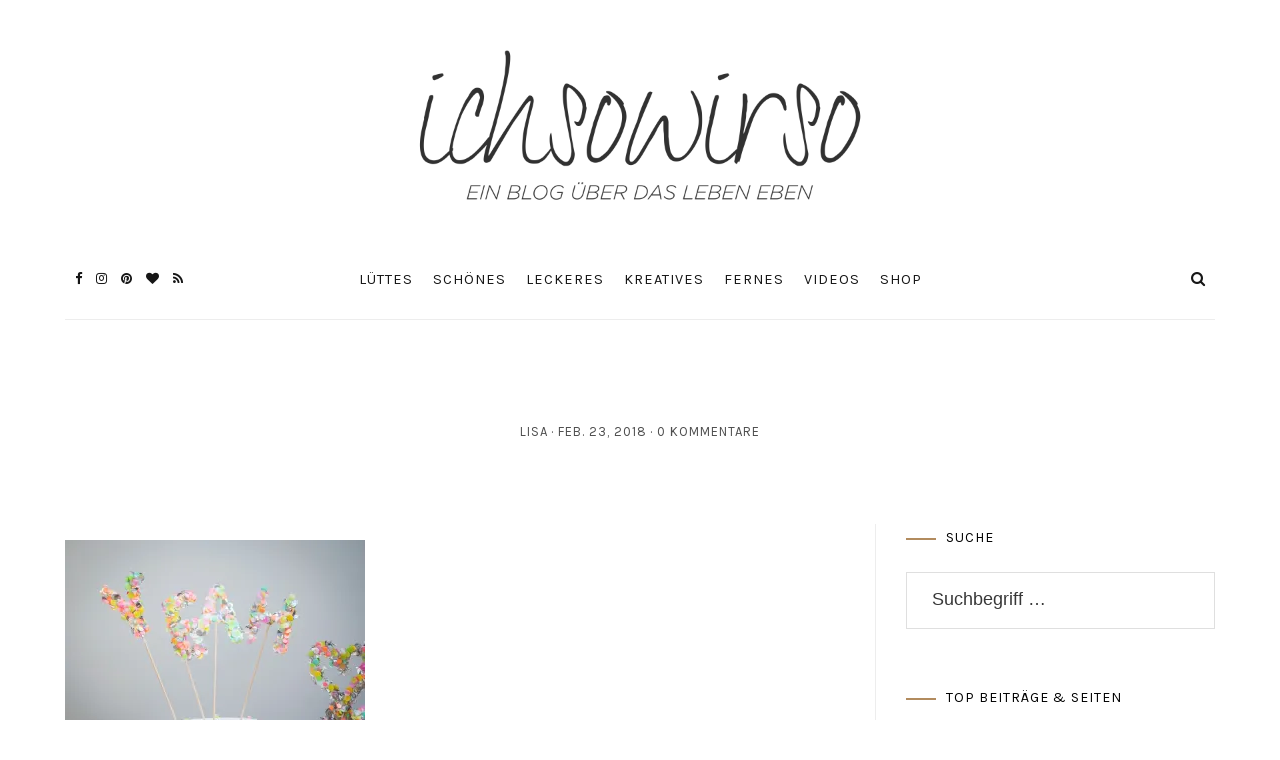

--- FILE ---
content_type: text/html; charset=utf-8
request_url: https://www.google.com/recaptcha/api2/anchor?ar=1&k=6Lc1-KMUAAAAAIBgmyIEYy5KBzZ246eOXJcw0vaB&co=aHR0cHM6Ly93d3cuaWNoc293aXJzby5kZTo0NDM.&hl=en&v=PoyoqOPhxBO7pBk68S4YbpHZ&theme=light&size=normal&anchor-ms=20000&execute-ms=30000&cb=1p5c8eklw60x
body_size: 49175
content:
<!DOCTYPE HTML><html dir="ltr" lang="en"><head><meta http-equiv="Content-Type" content="text/html; charset=UTF-8">
<meta http-equiv="X-UA-Compatible" content="IE=edge">
<title>reCAPTCHA</title>
<style type="text/css">
/* cyrillic-ext */
@font-face {
  font-family: 'Roboto';
  font-style: normal;
  font-weight: 400;
  font-stretch: 100%;
  src: url(//fonts.gstatic.com/s/roboto/v48/KFO7CnqEu92Fr1ME7kSn66aGLdTylUAMa3GUBHMdazTgWw.woff2) format('woff2');
  unicode-range: U+0460-052F, U+1C80-1C8A, U+20B4, U+2DE0-2DFF, U+A640-A69F, U+FE2E-FE2F;
}
/* cyrillic */
@font-face {
  font-family: 'Roboto';
  font-style: normal;
  font-weight: 400;
  font-stretch: 100%;
  src: url(//fonts.gstatic.com/s/roboto/v48/KFO7CnqEu92Fr1ME7kSn66aGLdTylUAMa3iUBHMdazTgWw.woff2) format('woff2');
  unicode-range: U+0301, U+0400-045F, U+0490-0491, U+04B0-04B1, U+2116;
}
/* greek-ext */
@font-face {
  font-family: 'Roboto';
  font-style: normal;
  font-weight: 400;
  font-stretch: 100%;
  src: url(//fonts.gstatic.com/s/roboto/v48/KFO7CnqEu92Fr1ME7kSn66aGLdTylUAMa3CUBHMdazTgWw.woff2) format('woff2');
  unicode-range: U+1F00-1FFF;
}
/* greek */
@font-face {
  font-family: 'Roboto';
  font-style: normal;
  font-weight: 400;
  font-stretch: 100%;
  src: url(//fonts.gstatic.com/s/roboto/v48/KFO7CnqEu92Fr1ME7kSn66aGLdTylUAMa3-UBHMdazTgWw.woff2) format('woff2');
  unicode-range: U+0370-0377, U+037A-037F, U+0384-038A, U+038C, U+038E-03A1, U+03A3-03FF;
}
/* math */
@font-face {
  font-family: 'Roboto';
  font-style: normal;
  font-weight: 400;
  font-stretch: 100%;
  src: url(//fonts.gstatic.com/s/roboto/v48/KFO7CnqEu92Fr1ME7kSn66aGLdTylUAMawCUBHMdazTgWw.woff2) format('woff2');
  unicode-range: U+0302-0303, U+0305, U+0307-0308, U+0310, U+0312, U+0315, U+031A, U+0326-0327, U+032C, U+032F-0330, U+0332-0333, U+0338, U+033A, U+0346, U+034D, U+0391-03A1, U+03A3-03A9, U+03B1-03C9, U+03D1, U+03D5-03D6, U+03F0-03F1, U+03F4-03F5, U+2016-2017, U+2034-2038, U+203C, U+2040, U+2043, U+2047, U+2050, U+2057, U+205F, U+2070-2071, U+2074-208E, U+2090-209C, U+20D0-20DC, U+20E1, U+20E5-20EF, U+2100-2112, U+2114-2115, U+2117-2121, U+2123-214F, U+2190, U+2192, U+2194-21AE, U+21B0-21E5, U+21F1-21F2, U+21F4-2211, U+2213-2214, U+2216-22FF, U+2308-230B, U+2310, U+2319, U+231C-2321, U+2336-237A, U+237C, U+2395, U+239B-23B7, U+23D0, U+23DC-23E1, U+2474-2475, U+25AF, U+25B3, U+25B7, U+25BD, U+25C1, U+25CA, U+25CC, U+25FB, U+266D-266F, U+27C0-27FF, U+2900-2AFF, U+2B0E-2B11, U+2B30-2B4C, U+2BFE, U+3030, U+FF5B, U+FF5D, U+1D400-1D7FF, U+1EE00-1EEFF;
}
/* symbols */
@font-face {
  font-family: 'Roboto';
  font-style: normal;
  font-weight: 400;
  font-stretch: 100%;
  src: url(//fonts.gstatic.com/s/roboto/v48/KFO7CnqEu92Fr1ME7kSn66aGLdTylUAMaxKUBHMdazTgWw.woff2) format('woff2');
  unicode-range: U+0001-000C, U+000E-001F, U+007F-009F, U+20DD-20E0, U+20E2-20E4, U+2150-218F, U+2190, U+2192, U+2194-2199, U+21AF, U+21E6-21F0, U+21F3, U+2218-2219, U+2299, U+22C4-22C6, U+2300-243F, U+2440-244A, U+2460-24FF, U+25A0-27BF, U+2800-28FF, U+2921-2922, U+2981, U+29BF, U+29EB, U+2B00-2BFF, U+4DC0-4DFF, U+FFF9-FFFB, U+10140-1018E, U+10190-1019C, U+101A0, U+101D0-101FD, U+102E0-102FB, U+10E60-10E7E, U+1D2C0-1D2D3, U+1D2E0-1D37F, U+1F000-1F0FF, U+1F100-1F1AD, U+1F1E6-1F1FF, U+1F30D-1F30F, U+1F315, U+1F31C, U+1F31E, U+1F320-1F32C, U+1F336, U+1F378, U+1F37D, U+1F382, U+1F393-1F39F, U+1F3A7-1F3A8, U+1F3AC-1F3AF, U+1F3C2, U+1F3C4-1F3C6, U+1F3CA-1F3CE, U+1F3D4-1F3E0, U+1F3ED, U+1F3F1-1F3F3, U+1F3F5-1F3F7, U+1F408, U+1F415, U+1F41F, U+1F426, U+1F43F, U+1F441-1F442, U+1F444, U+1F446-1F449, U+1F44C-1F44E, U+1F453, U+1F46A, U+1F47D, U+1F4A3, U+1F4B0, U+1F4B3, U+1F4B9, U+1F4BB, U+1F4BF, U+1F4C8-1F4CB, U+1F4D6, U+1F4DA, U+1F4DF, U+1F4E3-1F4E6, U+1F4EA-1F4ED, U+1F4F7, U+1F4F9-1F4FB, U+1F4FD-1F4FE, U+1F503, U+1F507-1F50B, U+1F50D, U+1F512-1F513, U+1F53E-1F54A, U+1F54F-1F5FA, U+1F610, U+1F650-1F67F, U+1F687, U+1F68D, U+1F691, U+1F694, U+1F698, U+1F6AD, U+1F6B2, U+1F6B9-1F6BA, U+1F6BC, U+1F6C6-1F6CF, U+1F6D3-1F6D7, U+1F6E0-1F6EA, U+1F6F0-1F6F3, U+1F6F7-1F6FC, U+1F700-1F7FF, U+1F800-1F80B, U+1F810-1F847, U+1F850-1F859, U+1F860-1F887, U+1F890-1F8AD, U+1F8B0-1F8BB, U+1F8C0-1F8C1, U+1F900-1F90B, U+1F93B, U+1F946, U+1F984, U+1F996, U+1F9E9, U+1FA00-1FA6F, U+1FA70-1FA7C, U+1FA80-1FA89, U+1FA8F-1FAC6, U+1FACE-1FADC, U+1FADF-1FAE9, U+1FAF0-1FAF8, U+1FB00-1FBFF;
}
/* vietnamese */
@font-face {
  font-family: 'Roboto';
  font-style: normal;
  font-weight: 400;
  font-stretch: 100%;
  src: url(//fonts.gstatic.com/s/roboto/v48/KFO7CnqEu92Fr1ME7kSn66aGLdTylUAMa3OUBHMdazTgWw.woff2) format('woff2');
  unicode-range: U+0102-0103, U+0110-0111, U+0128-0129, U+0168-0169, U+01A0-01A1, U+01AF-01B0, U+0300-0301, U+0303-0304, U+0308-0309, U+0323, U+0329, U+1EA0-1EF9, U+20AB;
}
/* latin-ext */
@font-face {
  font-family: 'Roboto';
  font-style: normal;
  font-weight: 400;
  font-stretch: 100%;
  src: url(//fonts.gstatic.com/s/roboto/v48/KFO7CnqEu92Fr1ME7kSn66aGLdTylUAMa3KUBHMdazTgWw.woff2) format('woff2');
  unicode-range: U+0100-02BA, U+02BD-02C5, U+02C7-02CC, U+02CE-02D7, U+02DD-02FF, U+0304, U+0308, U+0329, U+1D00-1DBF, U+1E00-1E9F, U+1EF2-1EFF, U+2020, U+20A0-20AB, U+20AD-20C0, U+2113, U+2C60-2C7F, U+A720-A7FF;
}
/* latin */
@font-face {
  font-family: 'Roboto';
  font-style: normal;
  font-weight: 400;
  font-stretch: 100%;
  src: url(//fonts.gstatic.com/s/roboto/v48/KFO7CnqEu92Fr1ME7kSn66aGLdTylUAMa3yUBHMdazQ.woff2) format('woff2');
  unicode-range: U+0000-00FF, U+0131, U+0152-0153, U+02BB-02BC, U+02C6, U+02DA, U+02DC, U+0304, U+0308, U+0329, U+2000-206F, U+20AC, U+2122, U+2191, U+2193, U+2212, U+2215, U+FEFF, U+FFFD;
}
/* cyrillic-ext */
@font-face {
  font-family: 'Roboto';
  font-style: normal;
  font-weight: 500;
  font-stretch: 100%;
  src: url(//fonts.gstatic.com/s/roboto/v48/KFO7CnqEu92Fr1ME7kSn66aGLdTylUAMa3GUBHMdazTgWw.woff2) format('woff2');
  unicode-range: U+0460-052F, U+1C80-1C8A, U+20B4, U+2DE0-2DFF, U+A640-A69F, U+FE2E-FE2F;
}
/* cyrillic */
@font-face {
  font-family: 'Roboto';
  font-style: normal;
  font-weight: 500;
  font-stretch: 100%;
  src: url(//fonts.gstatic.com/s/roboto/v48/KFO7CnqEu92Fr1ME7kSn66aGLdTylUAMa3iUBHMdazTgWw.woff2) format('woff2');
  unicode-range: U+0301, U+0400-045F, U+0490-0491, U+04B0-04B1, U+2116;
}
/* greek-ext */
@font-face {
  font-family: 'Roboto';
  font-style: normal;
  font-weight: 500;
  font-stretch: 100%;
  src: url(//fonts.gstatic.com/s/roboto/v48/KFO7CnqEu92Fr1ME7kSn66aGLdTylUAMa3CUBHMdazTgWw.woff2) format('woff2');
  unicode-range: U+1F00-1FFF;
}
/* greek */
@font-face {
  font-family: 'Roboto';
  font-style: normal;
  font-weight: 500;
  font-stretch: 100%;
  src: url(//fonts.gstatic.com/s/roboto/v48/KFO7CnqEu92Fr1ME7kSn66aGLdTylUAMa3-UBHMdazTgWw.woff2) format('woff2');
  unicode-range: U+0370-0377, U+037A-037F, U+0384-038A, U+038C, U+038E-03A1, U+03A3-03FF;
}
/* math */
@font-face {
  font-family: 'Roboto';
  font-style: normal;
  font-weight: 500;
  font-stretch: 100%;
  src: url(//fonts.gstatic.com/s/roboto/v48/KFO7CnqEu92Fr1ME7kSn66aGLdTylUAMawCUBHMdazTgWw.woff2) format('woff2');
  unicode-range: U+0302-0303, U+0305, U+0307-0308, U+0310, U+0312, U+0315, U+031A, U+0326-0327, U+032C, U+032F-0330, U+0332-0333, U+0338, U+033A, U+0346, U+034D, U+0391-03A1, U+03A3-03A9, U+03B1-03C9, U+03D1, U+03D5-03D6, U+03F0-03F1, U+03F4-03F5, U+2016-2017, U+2034-2038, U+203C, U+2040, U+2043, U+2047, U+2050, U+2057, U+205F, U+2070-2071, U+2074-208E, U+2090-209C, U+20D0-20DC, U+20E1, U+20E5-20EF, U+2100-2112, U+2114-2115, U+2117-2121, U+2123-214F, U+2190, U+2192, U+2194-21AE, U+21B0-21E5, U+21F1-21F2, U+21F4-2211, U+2213-2214, U+2216-22FF, U+2308-230B, U+2310, U+2319, U+231C-2321, U+2336-237A, U+237C, U+2395, U+239B-23B7, U+23D0, U+23DC-23E1, U+2474-2475, U+25AF, U+25B3, U+25B7, U+25BD, U+25C1, U+25CA, U+25CC, U+25FB, U+266D-266F, U+27C0-27FF, U+2900-2AFF, U+2B0E-2B11, U+2B30-2B4C, U+2BFE, U+3030, U+FF5B, U+FF5D, U+1D400-1D7FF, U+1EE00-1EEFF;
}
/* symbols */
@font-face {
  font-family: 'Roboto';
  font-style: normal;
  font-weight: 500;
  font-stretch: 100%;
  src: url(//fonts.gstatic.com/s/roboto/v48/KFO7CnqEu92Fr1ME7kSn66aGLdTylUAMaxKUBHMdazTgWw.woff2) format('woff2');
  unicode-range: U+0001-000C, U+000E-001F, U+007F-009F, U+20DD-20E0, U+20E2-20E4, U+2150-218F, U+2190, U+2192, U+2194-2199, U+21AF, U+21E6-21F0, U+21F3, U+2218-2219, U+2299, U+22C4-22C6, U+2300-243F, U+2440-244A, U+2460-24FF, U+25A0-27BF, U+2800-28FF, U+2921-2922, U+2981, U+29BF, U+29EB, U+2B00-2BFF, U+4DC0-4DFF, U+FFF9-FFFB, U+10140-1018E, U+10190-1019C, U+101A0, U+101D0-101FD, U+102E0-102FB, U+10E60-10E7E, U+1D2C0-1D2D3, U+1D2E0-1D37F, U+1F000-1F0FF, U+1F100-1F1AD, U+1F1E6-1F1FF, U+1F30D-1F30F, U+1F315, U+1F31C, U+1F31E, U+1F320-1F32C, U+1F336, U+1F378, U+1F37D, U+1F382, U+1F393-1F39F, U+1F3A7-1F3A8, U+1F3AC-1F3AF, U+1F3C2, U+1F3C4-1F3C6, U+1F3CA-1F3CE, U+1F3D4-1F3E0, U+1F3ED, U+1F3F1-1F3F3, U+1F3F5-1F3F7, U+1F408, U+1F415, U+1F41F, U+1F426, U+1F43F, U+1F441-1F442, U+1F444, U+1F446-1F449, U+1F44C-1F44E, U+1F453, U+1F46A, U+1F47D, U+1F4A3, U+1F4B0, U+1F4B3, U+1F4B9, U+1F4BB, U+1F4BF, U+1F4C8-1F4CB, U+1F4D6, U+1F4DA, U+1F4DF, U+1F4E3-1F4E6, U+1F4EA-1F4ED, U+1F4F7, U+1F4F9-1F4FB, U+1F4FD-1F4FE, U+1F503, U+1F507-1F50B, U+1F50D, U+1F512-1F513, U+1F53E-1F54A, U+1F54F-1F5FA, U+1F610, U+1F650-1F67F, U+1F687, U+1F68D, U+1F691, U+1F694, U+1F698, U+1F6AD, U+1F6B2, U+1F6B9-1F6BA, U+1F6BC, U+1F6C6-1F6CF, U+1F6D3-1F6D7, U+1F6E0-1F6EA, U+1F6F0-1F6F3, U+1F6F7-1F6FC, U+1F700-1F7FF, U+1F800-1F80B, U+1F810-1F847, U+1F850-1F859, U+1F860-1F887, U+1F890-1F8AD, U+1F8B0-1F8BB, U+1F8C0-1F8C1, U+1F900-1F90B, U+1F93B, U+1F946, U+1F984, U+1F996, U+1F9E9, U+1FA00-1FA6F, U+1FA70-1FA7C, U+1FA80-1FA89, U+1FA8F-1FAC6, U+1FACE-1FADC, U+1FADF-1FAE9, U+1FAF0-1FAF8, U+1FB00-1FBFF;
}
/* vietnamese */
@font-face {
  font-family: 'Roboto';
  font-style: normal;
  font-weight: 500;
  font-stretch: 100%;
  src: url(//fonts.gstatic.com/s/roboto/v48/KFO7CnqEu92Fr1ME7kSn66aGLdTylUAMa3OUBHMdazTgWw.woff2) format('woff2');
  unicode-range: U+0102-0103, U+0110-0111, U+0128-0129, U+0168-0169, U+01A0-01A1, U+01AF-01B0, U+0300-0301, U+0303-0304, U+0308-0309, U+0323, U+0329, U+1EA0-1EF9, U+20AB;
}
/* latin-ext */
@font-face {
  font-family: 'Roboto';
  font-style: normal;
  font-weight: 500;
  font-stretch: 100%;
  src: url(//fonts.gstatic.com/s/roboto/v48/KFO7CnqEu92Fr1ME7kSn66aGLdTylUAMa3KUBHMdazTgWw.woff2) format('woff2');
  unicode-range: U+0100-02BA, U+02BD-02C5, U+02C7-02CC, U+02CE-02D7, U+02DD-02FF, U+0304, U+0308, U+0329, U+1D00-1DBF, U+1E00-1E9F, U+1EF2-1EFF, U+2020, U+20A0-20AB, U+20AD-20C0, U+2113, U+2C60-2C7F, U+A720-A7FF;
}
/* latin */
@font-face {
  font-family: 'Roboto';
  font-style: normal;
  font-weight: 500;
  font-stretch: 100%;
  src: url(//fonts.gstatic.com/s/roboto/v48/KFO7CnqEu92Fr1ME7kSn66aGLdTylUAMa3yUBHMdazQ.woff2) format('woff2');
  unicode-range: U+0000-00FF, U+0131, U+0152-0153, U+02BB-02BC, U+02C6, U+02DA, U+02DC, U+0304, U+0308, U+0329, U+2000-206F, U+20AC, U+2122, U+2191, U+2193, U+2212, U+2215, U+FEFF, U+FFFD;
}
/* cyrillic-ext */
@font-face {
  font-family: 'Roboto';
  font-style: normal;
  font-weight: 900;
  font-stretch: 100%;
  src: url(//fonts.gstatic.com/s/roboto/v48/KFO7CnqEu92Fr1ME7kSn66aGLdTylUAMa3GUBHMdazTgWw.woff2) format('woff2');
  unicode-range: U+0460-052F, U+1C80-1C8A, U+20B4, U+2DE0-2DFF, U+A640-A69F, U+FE2E-FE2F;
}
/* cyrillic */
@font-face {
  font-family: 'Roboto';
  font-style: normal;
  font-weight: 900;
  font-stretch: 100%;
  src: url(//fonts.gstatic.com/s/roboto/v48/KFO7CnqEu92Fr1ME7kSn66aGLdTylUAMa3iUBHMdazTgWw.woff2) format('woff2');
  unicode-range: U+0301, U+0400-045F, U+0490-0491, U+04B0-04B1, U+2116;
}
/* greek-ext */
@font-face {
  font-family: 'Roboto';
  font-style: normal;
  font-weight: 900;
  font-stretch: 100%;
  src: url(//fonts.gstatic.com/s/roboto/v48/KFO7CnqEu92Fr1ME7kSn66aGLdTylUAMa3CUBHMdazTgWw.woff2) format('woff2');
  unicode-range: U+1F00-1FFF;
}
/* greek */
@font-face {
  font-family: 'Roboto';
  font-style: normal;
  font-weight: 900;
  font-stretch: 100%;
  src: url(//fonts.gstatic.com/s/roboto/v48/KFO7CnqEu92Fr1ME7kSn66aGLdTylUAMa3-UBHMdazTgWw.woff2) format('woff2');
  unicode-range: U+0370-0377, U+037A-037F, U+0384-038A, U+038C, U+038E-03A1, U+03A3-03FF;
}
/* math */
@font-face {
  font-family: 'Roboto';
  font-style: normal;
  font-weight: 900;
  font-stretch: 100%;
  src: url(//fonts.gstatic.com/s/roboto/v48/KFO7CnqEu92Fr1ME7kSn66aGLdTylUAMawCUBHMdazTgWw.woff2) format('woff2');
  unicode-range: U+0302-0303, U+0305, U+0307-0308, U+0310, U+0312, U+0315, U+031A, U+0326-0327, U+032C, U+032F-0330, U+0332-0333, U+0338, U+033A, U+0346, U+034D, U+0391-03A1, U+03A3-03A9, U+03B1-03C9, U+03D1, U+03D5-03D6, U+03F0-03F1, U+03F4-03F5, U+2016-2017, U+2034-2038, U+203C, U+2040, U+2043, U+2047, U+2050, U+2057, U+205F, U+2070-2071, U+2074-208E, U+2090-209C, U+20D0-20DC, U+20E1, U+20E5-20EF, U+2100-2112, U+2114-2115, U+2117-2121, U+2123-214F, U+2190, U+2192, U+2194-21AE, U+21B0-21E5, U+21F1-21F2, U+21F4-2211, U+2213-2214, U+2216-22FF, U+2308-230B, U+2310, U+2319, U+231C-2321, U+2336-237A, U+237C, U+2395, U+239B-23B7, U+23D0, U+23DC-23E1, U+2474-2475, U+25AF, U+25B3, U+25B7, U+25BD, U+25C1, U+25CA, U+25CC, U+25FB, U+266D-266F, U+27C0-27FF, U+2900-2AFF, U+2B0E-2B11, U+2B30-2B4C, U+2BFE, U+3030, U+FF5B, U+FF5D, U+1D400-1D7FF, U+1EE00-1EEFF;
}
/* symbols */
@font-face {
  font-family: 'Roboto';
  font-style: normal;
  font-weight: 900;
  font-stretch: 100%;
  src: url(//fonts.gstatic.com/s/roboto/v48/KFO7CnqEu92Fr1ME7kSn66aGLdTylUAMaxKUBHMdazTgWw.woff2) format('woff2');
  unicode-range: U+0001-000C, U+000E-001F, U+007F-009F, U+20DD-20E0, U+20E2-20E4, U+2150-218F, U+2190, U+2192, U+2194-2199, U+21AF, U+21E6-21F0, U+21F3, U+2218-2219, U+2299, U+22C4-22C6, U+2300-243F, U+2440-244A, U+2460-24FF, U+25A0-27BF, U+2800-28FF, U+2921-2922, U+2981, U+29BF, U+29EB, U+2B00-2BFF, U+4DC0-4DFF, U+FFF9-FFFB, U+10140-1018E, U+10190-1019C, U+101A0, U+101D0-101FD, U+102E0-102FB, U+10E60-10E7E, U+1D2C0-1D2D3, U+1D2E0-1D37F, U+1F000-1F0FF, U+1F100-1F1AD, U+1F1E6-1F1FF, U+1F30D-1F30F, U+1F315, U+1F31C, U+1F31E, U+1F320-1F32C, U+1F336, U+1F378, U+1F37D, U+1F382, U+1F393-1F39F, U+1F3A7-1F3A8, U+1F3AC-1F3AF, U+1F3C2, U+1F3C4-1F3C6, U+1F3CA-1F3CE, U+1F3D4-1F3E0, U+1F3ED, U+1F3F1-1F3F3, U+1F3F5-1F3F7, U+1F408, U+1F415, U+1F41F, U+1F426, U+1F43F, U+1F441-1F442, U+1F444, U+1F446-1F449, U+1F44C-1F44E, U+1F453, U+1F46A, U+1F47D, U+1F4A3, U+1F4B0, U+1F4B3, U+1F4B9, U+1F4BB, U+1F4BF, U+1F4C8-1F4CB, U+1F4D6, U+1F4DA, U+1F4DF, U+1F4E3-1F4E6, U+1F4EA-1F4ED, U+1F4F7, U+1F4F9-1F4FB, U+1F4FD-1F4FE, U+1F503, U+1F507-1F50B, U+1F50D, U+1F512-1F513, U+1F53E-1F54A, U+1F54F-1F5FA, U+1F610, U+1F650-1F67F, U+1F687, U+1F68D, U+1F691, U+1F694, U+1F698, U+1F6AD, U+1F6B2, U+1F6B9-1F6BA, U+1F6BC, U+1F6C6-1F6CF, U+1F6D3-1F6D7, U+1F6E0-1F6EA, U+1F6F0-1F6F3, U+1F6F7-1F6FC, U+1F700-1F7FF, U+1F800-1F80B, U+1F810-1F847, U+1F850-1F859, U+1F860-1F887, U+1F890-1F8AD, U+1F8B0-1F8BB, U+1F8C0-1F8C1, U+1F900-1F90B, U+1F93B, U+1F946, U+1F984, U+1F996, U+1F9E9, U+1FA00-1FA6F, U+1FA70-1FA7C, U+1FA80-1FA89, U+1FA8F-1FAC6, U+1FACE-1FADC, U+1FADF-1FAE9, U+1FAF0-1FAF8, U+1FB00-1FBFF;
}
/* vietnamese */
@font-face {
  font-family: 'Roboto';
  font-style: normal;
  font-weight: 900;
  font-stretch: 100%;
  src: url(//fonts.gstatic.com/s/roboto/v48/KFO7CnqEu92Fr1ME7kSn66aGLdTylUAMa3OUBHMdazTgWw.woff2) format('woff2');
  unicode-range: U+0102-0103, U+0110-0111, U+0128-0129, U+0168-0169, U+01A0-01A1, U+01AF-01B0, U+0300-0301, U+0303-0304, U+0308-0309, U+0323, U+0329, U+1EA0-1EF9, U+20AB;
}
/* latin-ext */
@font-face {
  font-family: 'Roboto';
  font-style: normal;
  font-weight: 900;
  font-stretch: 100%;
  src: url(//fonts.gstatic.com/s/roboto/v48/KFO7CnqEu92Fr1ME7kSn66aGLdTylUAMa3KUBHMdazTgWw.woff2) format('woff2');
  unicode-range: U+0100-02BA, U+02BD-02C5, U+02C7-02CC, U+02CE-02D7, U+02DD-02FF, U+0304, U+0308, U+0329, U+1D00-1DBF, U+1E00-1E9F, U+1EF2-1EFF, U+2020, U+20A0-20AB, U+20AD-20C0, U+2113, U+2C60-2C7F, U+A720-A7FF;
}
/* latin */
@font-face {
  font-family: 'Roboto';
  font-style: normal;
  font-weight: 900;
  font-stretch: 100%;
  src: url(//fonts.gstatic.com/s/roboto/v48/KFO7CnqEu92Fr1ME7kSn66aGLdTylUAMa3yUBHMdazQ.woff2) format('woff2');
  unicode-range: U+0000-00FF, U+0131, U+0152-0153, U+02BB-02BC, U+02C6, U+02DA, U+02DC, U+0304, U+0308, U+0329, U+2000-206F, U+20AC, U+2122, U+2191, U+2193, U+2212, U+2215, U+FEFF, U+FFFD;
}

</style>
<link rel="stylesheet" type="text/css" href="https://www.gstatic.com/recaptcha/releases/PoyoqOPhxBO7pBk68S4YbpHZ/styles__ltr.css">
<script nonce="b2R6LScCHFNiCKjEzY_M7g" type="text/javascript">window['__recaptcha_api'] = 'https://www.google.com/recaptcha/api2/';</script>
<script type="text/javascript" src="https://www.gstatic.com/recaptcha/releases/PoyoqOPhxBO7pBk68S4YbpHZ/recaptcha__en.js" nonce="b2R6LScCHFNiCKjEzY_M7g">
      
    </script></head>
<body><div id="rc-anchor-alert" class="rc-anchor-alert"></div>
<input type="hidden" id="recaptcha-token" value="[base64]">
<script type="text/javascript" nonce="b2R6LScCHFNiCKjEzY_M7g">
      recaptcha.anchor.Main.init("[\x22ainput\x22,[\x22bgdata\x22,\x22\x22,\[base64]/[base64]/[base64]/[base64]/cjw8ejpyPj4+eil9Y2F0Y2gobCl7dGhyb3cgbDt9fSxIPWZ1bmN0aW9uKHcsdCx6KXtpZih3PT0xOTR8fHc9PTIwOCl0LnZbd10/dC52W3ddLmNvbmNhdCh6KTp0LnZbd109b2Yoeix0KTtlbHNle2lmKHQuYkImJnchPTMxNylyZXR1cm47dz09NjZ8fHc9PTEyMnx8dz09NDcwfHx3PT00NHx8dz09NDE2fHx3PT0zOTd8fHc9PTQyMXx8dz09Njh8fHc9PTcwfHx3PT0xODQ/[base64]/[base64]/[base64]/bmV3IGRbVl0oSlswXSk6cD09Mj9uZXcgZFtWXShKWzBdLEpbMV0pOnA9PTM/bmV3IGRbVl0oSlswXSxKWzFdLEpbMl0pOnA9PTQ/[base64]/[base64]/[base64]/[base64]\x22,\[base64]\x22,\x22w44tw4/CmcK1wrcew5/[base64]/Ck8OrA8KFw4JRR8KJwql7esKBwqM1REfDksOCw4vCo8Odw7o+XQ1gwpnDiHMeSXLCmiM6wptQwq7DvHpLwpcwEQNgw6c0wqjDscKgw5PDoz52wp4DF8KQw7UbMsKywrDCmMKsecKsw4c/SFczw67DpsOnVzrDn8Kiw7tGw7nDklEswrFFY8KzwrLCtcKdN8KGFBLCpRVvd2rCksKrM3TDmUTDgMKewr/[base64]/wq/[base64]/CqMKsX2fDlh3DhXnCgF4dw45YYi/Cm8OkfcKdw5rCl8KBw4XCg3ExNMKmYAXDscK1w7/CuzHCiiPCssOia8OhW8Kdw7RqwqHCqB1rMmh3w4NlwoxgE3lgc2Vpw5Iaw4RSw43DlVcIG37CocK5w7tfw6YPw7zCnsKSwpfDmsKcRsOraA9Jw5BAwq81w5UWw5cnwr/[base64]/GRRZwroMwpBLw6JZw5HCp0jDrFTDpRQswpvDs2cpw7JAW2QMw5TCvAjDmsKjEy5RKWPDjm3Dr8KxPHHCscOXw6JkBjAjwrQ0e8KmLsKfwosIw4p8c8OSQ8Kvwrt5wrHCgWfCisKQwrgoH8O1w6oPblfCiFp7FcOtfcObEMKFd8KLS3jDhyrDs0/DiSfDhm/[base64]/DqMOQcMK+w6BHBQEKw747SE4fWMORCHYjw47CsShIwrcwUMKZCHA1F8O7wqbDlcOEwprCncO2VsOyw402ZcKRwozDocOHw43CgmIxfUfDpVc/w4LCtnPDhm0ywpACbcODw6DDsMKdw5LCrcOWVnTDvgZiw7/DlcOlA8OTw5srwqnDqWPDiwnDk33Cp3t9fMO5ZCfDqwBBw5rDpH4Uwo1Ow64YCm/Dn8OdJ8KbfsKhWMO7c8KhVMOwZihqIMKIfcO+b25qw47CqCbCpFPCvh/CpUDDu2NOw4UGF8O6dVUMwrTDiC5QKkrCgEgawpDDuFPCkMK7w5jCrW4dw6vCiiQtwq/CisOCwqjDqsKgHHvCvsKDEgQpwqwGwotBwp3DpUzCliHDr0JmcsKNw60nVsKmwqkofnjDiMOgIyxABsK+w7DDtQXCmQkfJmBdw7LCmsOuMMO4wpNgwqVIwrguw51aXMKJw4LDlsOTAw/DosOFwofCssOaHnbCmMKwwozCi2XDt2PDjsOdSTY0bsKvw6d+wpDDslfDl8OoHcKMejrDgFzDq8KEGMKTC2cBw4IdWMO2wrwqI8OAKwoKwoTClcOiwppTwoQrQ1jDjGsswpzDuMKTwoDDqMKjwpwABz3DqcObL38KwojDlcKXBj8mNMOGwpHCoh/DjMODemklwq3CsMKJG8O1UWzCusOew7/DssKUw4fDhVxRw5d4ehRzw4lhC1U4M3fDjsONDzvCsmfCtEnDjsOmP0nCgsO9ETbCnlTCt0BFBMOjwqPCqSrDlVclE27Cv3zCscKgw6Q8GmQjQMOvB8KlwqHCtsO1JyTCgDTDhcO1OcOywrvDvsK5I07DuX7DoQFSwoTCgcKpHMOsXxh6LEbDp8O9IsOMDsOEPn/CsMOKMcK/XGzDsQ/[base64]/ChsKMw5BACMKMX8K/dTXCmcOPwpkOwqxAwpjDmWLDicOyw4vCmVXDmsKHw5HCp8KsY8OxEk1Mw4fDngt5X8OTwrPClsKAwrfCtcK9asOyw6zDssK3VMOVwojDl8OkwqXDk2hKDRZxwpjCjxHCgScLw44YaAVzwqJYSsOFwppywpTCl8KNDcKeN0BpZHvCqcOwLhJaSMKJwrUxI8OJw7LDmnB/[base64]/DqSbCsF/[base64]/CpyDCpMKww4PDh3p9DMKBZV/[base64]/[base64]/wqRXwqzCisOTw7Ucwp7DlUwXG8Kew5cgDEY3CWQRQnszQcOiwphwXTzDi0fCnQoSGUjDnsOewp9VVlhowosLalh5aylyw790w7wPwpUKwpfCkCnDqEnCkT3CpBXDsmF+OGsddVbCuBFwMsKmwpPDp0DCvMK6VMOlF8O3w77Dh8K6LsKMw5huwq/DoArCvMKLdQcuF3sZwr83DCEpw50KwpV3AMKZPcOywqwcMm/CjxzDnXPCvsOJw6IIf0Uawq/CtsK5LMODesKOwrPCvcKKeUpXMnLCmnrCksOgecOBQcKMFUTCtsO6EMO0VcKiGsOkw6TDljrDoUcvScOCwrHCqUPDqD5PwpDDosOlw4nDqMKFNXzCs8OOwqNkw77CqcORw5bDnFLDjMK/[base64]/CvcOiHR4fD0jCgcO/KcONwrsMLcKAN1LCvMOVWMKkazjDu03DmsOywqLCgkjCrsKmFMOaw5nCvycvJRrCmwMqwpnDncKHRcO8FsKRJMKhwr3DimfCjsKGwonCh8KzJTJdw47CnsOUwqzCkh9xQcOgw7XCnT90worDnMKuw5XDicOtwpTDsMOjQ8OZwpXDkXzDhFnCgQMnwo4OwoDCrVtywp/[base64]/aXo4a8KTwq9KTBJFRSMBDFzDrsKAwqAzLsOow60ddcKYcmrCjy7DnsO2wojDtQBaw4PCpS4BHMK1w5/ClFQ/[base64]/[base64]/[base64]/DjsKqe8Kdw4fDvEJ2FCYTwp06W8OXwr3Ck3dKU8K4egzDrsOSwr95w7I/[base64]/DqDzCncOpwrUtBEJ+w5QlaWDDuwnCksK+CD4ZwoTDvSV9bkM2aEM6Q0zDpSJow6Yxw7dIdcKWw45TacOLWsKlwrtdw4gNQxY7w4DDjmA9w7t3EsKew6gawrnCgFbDpgpZScOow7sRwrQLBsOkwoTDswzCkAHDo8OQwrnDtSlkaw1vwqHDhDIzw4/CvxbCqWzClQkNwopcZ8Kmw5ovwpF0w7gjOsKFw6zCgsOBwoJTfnjDsMOKEBYEMMKlVsOTKgbCtMOcJ8KLExN/ZsKgWGTCg8ODw5vDnMOocAnDlcOvw5TDgcK6PAgfwobCjXDCsGwfw4IZBsKNw6kVwrwRGMK8wpTCnwTCrQw7wpvCj8KDBDHDqcOywpY2NMKMRx/CjWDDusKjw6rDmCvCtMOOXxbDjhfDhgpkKMKpw6IHw447w74Rwp0jw6sQf0U3GRhlKMKUw7LDt8OuTlzCoUjCs8OUw6cuwpfCh8KlCg/Cn3MMWMKYBcKbHRPDnnkeesOicQ3Co2nCpFo5woM8ZXfDryNGw7k2RgXDk2vDsMKJTxrDp3DDtkXDr8O4HlAjO2wwwopLwok0wrIiRgxawrvCmsK3w7PDkyE2wqZ6wrHDosOuw6YAw5vDksKVXXYdwoR5ezBBw7bCq1xcXsOEw7bCmGpHQnXCj3cyw6/DjEU4w7zDvMKoJgl/CU3DlWbCrk8nTwlww6ZSwqQXAcODw6HCr8Kjf1QcwpwHdzzCrMOpwrYfwop+wr/Cp37CmsK6BBXDszlvdsOtYRjDnCIcf8KWw55kKVxsc8OZw5tnOcKsNcOlHlB4NlbDvMOjb8OoMWPCocKCNw7CvzrDog48w6bDuV0tV8K+wprCuX8cIg4Kw6/Di8OeYRZ2FcOtE8Osw6rDv2nDtMK6KsKWw5F/w47DtMKHwqPDoAfDtBrDuMKfw6bCjWjDpnPCgsKTwp8Nw4Q3wr5UYxMswrjDmMKdw4sqwpzDvMKgesOxwrdiDsKHw7okGVTCpHs4w5lZw5Ivw7orwpHCuMOVf1vCtUvDjT/[base64]/KcKiLgt0wo7Cn8K6HnPDhcOAOMKGw6fDrMOGKsO2wro+wonDl8K6LMOVw5LCncKTX8KPGF/CiSfCgz8WbsKQw4nDiMORw7Rgw7wbJMKSw5U5FzrDgAZ9NcONIsKudhQ0w4ZqQ8K9GMKGw5fCtsKIwrkqSjHDqcOhwrvCjRbDrhHDhsOrD8KawpTDi2fCl3zDr3HCuG8/wq8cfMO5w6fCt8O3w4ciw5zDtcOrb0hQw5BqfMOLJT9qw50mw6fDmmNQanfCgjbCgsOPw5VOZMOCwp8Qw7kew6jDnMKeMF9xwrHCkkI+dcKME8KsL8K3wrXCoUsiTsK/[base64]/[base64]/w6nCi8KzY2PCm8Ogw73Dhj5kAkY4w54JKmTCmDAvwovDjsK1wqnDrQ7CpsOlfmvCn0zCvgpIOiFjw5dMQMK+NMK2w6/ChhbDj03Cjm9CVCUrwoETXsKwwoVLw6YCWFJeLcOXelrCnsOQXEUkwrbDpXjCoxLDiG/ClVReVWkEw7tLw6HDmX7CoyDDmcOIwqcdwqnCvx0ITV4VwprChVhVCgJ7QwrCnsOUw4Maw6g7w4BPbMKJIMKIw7AowqIMaUzDncONw7Zlw57ClDg9woATacK2w4XCg8KzTMKTDXHDqcKiw6vDtzlBU3czwp5/[base64]/DocKkQMKKw6bDvMOIw5vDiShTe11Xw6t4JcOXw4t+Px/[base64]/CmQfCoGbClMKAwo9kw4AgH8KawrTDtcKEGsKnPcKqwo7Dk0Vdw5pTCUJTwrBlwpFSwroySHwDwrfCmXdMecKRwqUZw5TDiQnCmwNtU1PCnVzCmcO3wqMswqnDmjzCrMO2w7zCicKOdQpIw7PCsMOvWcKaw7TDhRvDmFHCusKzw4TDqcKqN3jCsj/ClUjDt8KtHMOcI0dIY1A6wojCuCtGw6HDrcOwUsOvw5/Duhdiw6MIdMK5wqsZLzJWXxXCpH/[base64]/DgMKIfSLCoMKcw5w5w41twojDnsKNQ2JwKsO6JHLCtHEgJsKXEwzCg8KswqFuSzLCnQHCmmXCphjDlgApwpRww4nCtD7CgT1ZZMOwRj8/w4HChsKvYQ3Ch2/CkcOKw6BewoA/w4RZZybClWfChcK9w58jwpF7MSgDw5IEZsO5RcOtPMOwwrIzwofDiycfwovDmsK/Q0PCrMKOwqs1woXCqsK4VsOTUkDDvRTDvgzDpkfCsBDDolN+wrRKw5/DgsOvw7gAwp05OsOmVzRew47CsMOww6DDjm9Kw50sw4DCg8OOw7hbdXDCicKVV8O+w58Pw6fCkMKBOsOgKHlJw6cSZns8w4PDmBLCokfCrsKNw41tGz3Dl8ObGcK5w6AtMULDusOtNMOSw6DCj8O5csObAyMgZMOoDx4nwp/[base64]/DMODHiDDgsKDwqzDs8KLwp1EUVJkJxABwp3CkyEgw7gxPH7DhAnDr8KnF8OQw7vDmQRhYmfCjFfDl17DicOnMMKrwr7DiG/CriPDkMOGdXgUbsODYsKXYn01JTpSwqLDu1l9w5jCmsKpwr0Kw5rCucKIw5I9FUwCBcOgw5/DihFINsO+YTIOKFkmwo0uZsKnw7HDliRFZE1LDcK9wpAWwqVBwpXCksO0w5Y4ZsOjccOkQifDjMOaw7xwdMKnHgd6b8KDKDLDiz8fw78dGMOxBcOlwr1aexQ+WsKMWDfDkB58fC7ClHvCvDZ0UcOHw5DCm8KsXBRDwrI/[base64]/GMO2w4IuwoEyZsO2w6BDcwE0AUFcH8OLZy1nIFRlwqzDrcO+w4NEw6t7wooSwrd3ECdycVzDjsKmw70mdFvDkcK5ecKGw73DucOyUcOjZzHDnBrCv3pxw7LCgMOjSnTCucOGRsOBwoh3w5PCqRJJw6lnJEEhwrzCoEzCjMOYHcO2w5/[base64]/DssOWbcKjwq8FwoRwLwN1w4vCuy8iKMKvHMKDTDckw6wbw4TCl8OALMKqw4dOIMK2GMKeeGV/wq/CtcODHsKXFcOXT8KVTMKPaMOqJzEKBcKyw7oFw7PCosOFw5ANGUTCoMOxw4XCtTlePTsJwqXClUwSw7nDk0zDvsK/wqcGXTPCtcKkBF7DpsOXf1zCjAnDh3FGW8KQw6LDtcKAwrBVKcKEW8K0wpM7w6vDmGBKX8OcUMO/FF8xw6HCtUJLwpAFUsKeWcOrEk/[base64]/XcKOTGAyw7xQFytvwprDgsKgKnthwr96wq9Kw7oEEsOFc8KIw7HCrMKGwpjCr8OQwrtjw5vCvSVgwrvDtAXCk8K/[base64]/DtQDDkMOZw6cnQB3CoGRcwrNWwrxGH8ODMx3DlEzDtMOBwpQ/w45bOzPDtsKwS0XDk8Ofw6TCtcKOaXZjIMKowozDin9KWGU+woM6Dm7Dml/[base64]/fy/CkMOCw5DClDHDuMODwr7CusK0wrVFKRLCs8KYRsKlcT3CosKPwrHCoxkXwrTCjX8YwobClyIxwqjCtsKowrZqw5FGwp7DgcKtGcO4wrfDjXRXw40Pw6x6w6zCqcKLw6s7w5RbFsOMMgLDlH/DsMK7w6A3w6oNw4Mzw5QfLx1VFcKXOcKFwpoPBkDDsDfDiMO2EGY1XcOtOVRXwpgnw7/DusK5w5TCm8KGIsK3WMOsZ27Du8KgEcKEw5LDh8KBJ8KxwpfDhF7Dg2DCviXDkDtqPcK6QMKmSmbChsOYKFxewp/[base64]/Ds8KKfWMTaznCgcOhe8Ogw5fDokfDoVPDtMKMwrrCjSQLG8KVwpbDkTzCvFPDucKrw5zDlMKZd0lvDUjDnnA5UD1wA8Okwr7CtVlXR3l9VQPCjsKRUsODPsOdYcKYKsKwwrFAN1bDk8OKOAPDj8Kaw4cIasOPw6JeworCpkpvwrPDrE4WHsOXccOKTMOZRV/Cqk7DuDxEwpbDpxfCo34IAhzDhcKoMsOOdQvDpyNUGsKawp1OfBzClQ4Mw4tQw47CusOuw5dXXn7CozPCiAopw5nDph0mwpfDhXB2wq3DiFt7w6bCviEJwoIpw5pAwoUlw5czw4I4MsKcwpzDrk/CmcOYFsKWJ8K2wpvCllNRSTUxc8Kbw4nCuMO6KcKkwpkzwrQxKjpEwqjCgFYHwqTCikIawqjCuUVJwoIRwrDDgzgvwrkhw6vDucKlQHbDiCp6S8OaR8Kzwq3CqcOgRSUba8OSwr3Cm3zDg8OJw7XDjMO/[base64]/Dj8ODIsKLN8OnNcK5wpDDhlLDhmfDisOFGcKTKwjCsTZzMcOXwrthM8OYwq4uP8Kew4t3woJ/T8OpwrLDmsOeXDEewqfDu8KLCmrDkWXCp8KTPGTDqm9RI14uw5TCl2fChgrDgTQPe3TDmDfCgGQSOzopw4fCt8OCO1zCmlhbPU9fV8OCw7DDnhBJwoAaw5MEwoIWw6PDscOUBGnDkMOCwqUWwp/Ctn5Qw7xOKlUzV1TCjm3Cv1YUwr4xVMOXDwluw4vDr8OMwpHDgBsYGMO3w61PHEEvw7vCssKOwo3CnsOww6vCisOmw5nDtMKbUE9swp3CkilVJwjDhMOsA8O4w7/DucKsw7luw6DDssKtwpvCo8KbGHjCrQRpw43Ch0DCqBLDnMOjwqIxT8OfCcK4cXrDhw8JwpTDiMOqw6EnwrjDtsKqwp3CrUQuGMKTwo/ChcKKwo5EH8O9AEDCkMODcCnDhcKWLMKdVUEjXCJvwo0mVUMHfMONQ8Osw5rCosKHw4kQTMKUVsK2MjxTGcK1w5/Drn3Ds1jCqXvCgGVxXMKkJMOLwppzw4Alwr9BMDrCk8KoVFTDpsKmdcKIw7tjw55nP8K+w5fCn8OAwqzDq1LDlsKIwpzDosKFUDHDq31sT8KQwo/DgsKrw4NtNyhkOjrCnXpmwq/CoGoZw7/CjMOow5TCusOOwoDDm2nDlMKlw5vDikPDqG7DisKKUy59wpc+V0zCrMOIw7DCnGHDg3PDmsOrETRjwp4Gw5oKQiQ9QHUmajhTFsKfHsOwDMK9wqDCpinDm8O4w7deVDFYCX7DjlkMw6HCt8Oqw4DCtFVdwpPDugRpw5HDgi5Yw7owSMKAwqpvHMKWw7FwbwgIwp/[base64]/fMOuwoNSwpQbwoLDkHR5w611YsOXwq0jB8Orw7vCh8OZw54swobDlsOMdcKKw453wqPCoSs1IsOCw4YXw6LCrVvCjmnDthQkwrVJSizClGvDix0Rwr7Do8OQYBxaw55yL2HCu8K1w4PChTHCuSTCphHCuMOwwodtw7EPw4XCgl3Ci8KudsK3w7ERP3NgwqU/[base64]/[base64]/[base64]/ClsKjH0x0w4lJfcKDw5cawqg7w7bCiFfDqG4Mw5ohwpNIw5DDj8OkwoTDpcKkw4IJGcKNw4LCmw3ClcOTSQbDpl/Cn8O4WyLClMKnIFvCqMOxwrUZFycgwoPDg0IRc8OHecOSwoHCvxfCscKWeMOvwp3DvDhkICvChS3DnsKpwo9CwrjCusOiwp/DmxrDmMOfw5LCpxN0woHCkFPCkMK5G1hOIibDssKPYA3Dm8OWwpkJw4zDjV0Kw58vw5PDljDDocOLw4DCjMKWO8OxKcK1GsOqKcKew4t7Y8Odw6DDo0FLUMOYMcKtesOvaMOVRyvCu8K/wrMKRxjCqQLDmsOSw4HCtyUDwodzwqLCmQHCu14FwonDh8KWwqnDlWlSw515OMKCIMO1w4VTfsKSEn1cw57CrzTCj8K0w5c7NsK9LCQ5wpEVwrQLIA3DnCgAw74Sw6Ztw6vCj13CpVlGw7LDliUDCW7CgXgTwpnCuEvCuU/DpMKwG24Pw5HDnhnCiEnCvMKIw6vClsOFw4RXwpgBE2PDij5BwqfCj8OwEsKWwqzDg8KFwpNWXMO2NMK6w7Vcw4kODQI2QhHCj8OMw7zDlTzCokrDm0vDlm0CX2kmaxzCt8KYNmA+w5DDvcKtwppgeMOMw6hMFQ/ChFpxw5HCsMKRwqPDu2k9PjPCpEUmwpUzC8KfwpnCnSbDuMOqw4M9wqsMw6dhw7gQwpXDn8Kgw4vCsMOHcMKow6twwpTCiAYRWcOFLMK3w6zDgsKlwo/[base64]/CpXwEwrfCssOtXU4Cw5PCt8K6w6vDv8ODXj5Uwo0vwqzCpSEyVijCgD/CssOhw7XCqRAJfsKwOcOJw5vDizHCnwHCvMO3Dgs1w784PVXDqcO3RMO9w5HDpWPCqMKGw5N/Sl9dwp/[base64]/w5oqwqLCn1onwq3CmV7CucKyw4xgwo7DhMKqwrpRZcOMXcKmwpXCvcOtw7ZjTVBpw6Zcw6HDtS/CjhtWczJUaXnDtsKDCMKzwr9RUsOsb8KlXAFvesO8cDwAw4Fpw7UoPsK/XcOyw7zCllrCsxUcO8K5wrbClCQCY8O7LcO2dCY1w7/[base64]/w7wbbw/[base64]/CosKJeDAXRknCrETDlsKHwrFHbixYw5bDgjAaQVXCjXzDgCgjTifDgMKKXMOvbjIXwosvOcK0w7xwciE1S8OLw5DCvsK7JiF8w4LDtMKHEVEBV8OKBMOleiHCnUMiwoLDm8Knwr4YPSbCkMKwYsKgIX7CnQ/DscK1aj5rHALCkMK1wpoMwoAiF8KKTsOQwqrCkMOYYUFvwpxaasOAKsKzw7LDok4YNcOjwoFHRx8nMMKEw6LCqDHCkcOAwrzCsMOuw6nCjcKfcMKrTylcYkPCrMO4w6cbFsKcw5rDj07DhMO0w5nDlcORw5/[base64]/wrkIw4LDicOfwqrCrRxxKcKFQ8O5ID/[base64]/Cq8K5wpXDicKnb8O7RCjDscKNwoXDkiXCocOLGyjCksKtNlkIw6cdw4PDqVTCqnHDmMKawokWJWPCr3PCqMOzPcOuXcOLEsO4QALCmkxgw4Z3WcOuIhJTdgJqwprCvMK/[base64]/CpWJ8w4MiWMONZ8K5JCUQwqBrXsOjwr7CjMKNHsOTB8KNwoJrb2fClMK+BMKrVMKsIlQxwpdaw5p+XcO1wqzCrMO/woJVUsKdLxZBw5MJw6XCmmTCo8KFw41vwrbDgMKNcMKMHcKvMjwUwq99FQTDrcKeKhlHw5/CgsKrb8OgBy/Co27DvGcHVsKKQcOpU8O4BsOUWMOvYcKrw7fClD7DqV3Dg8K1QF7Cr3fCk8KwWcKLwrPDjMKcw4Fgw7fCr0kbA1bClsOAw5nCmxnDs8Krwo0xN8OjAsODQ8Kfwqpxw7LClWDDpnHClkvDrz3DgD3DssOxwoZzw5rCs8KfwrIWwolYw7oqwpkLw7HDvsKiWi/DigDCtTHCh8O9WsOgcsKbDMO1SMOYBcK0OwhlHRzClMKlNMOvwq0VEzkvH8OPwp9CLcOyJcOxOMKAwr/DhMOcwoAoXMOqH37ClSDDtGHDsnvCvmdawoFIZWgAWMK8wpXDgUHDtBQPw4fDu0/DmMOsVcKXw7BvwoXCuMOCwrIxwrzDicKMw6hfwotjwqrDjcOAw4fCgj3DhCfCgsOab37CsMKOF8K/[base64]/Dtj0WY8Opw47DkFowasKwwqFNNMO2HxXCmMKuZMKxUsOGPSHCvMObOcOmB181f3DDmMKCfMKDwr1tV3E2w4ofQ8Kgw6HDrcK2bMKNwrdbSF/Dt2jCglRLdcKFIcOKwpTCsCXDq8OVGsOfCCXCpsOcGGEfRifCogHDi8Otw7fDiwLDmE5Dw6J2czYpFhpGZsKowrPDkBPCkzfDlsKDw6w6wq56wpQdW8KbMsONw59eXhoPTg3DsVAwPcO2woBdw6jCiMOGVcKQwrXCtMOPwo/CmcOuIcKawrF8ecOvwrjCjsOowpPDpcOhw7EYCcK9ccONw5LDpsKbw5AFwrjDhMOvFDY/QCtUw6MsS0YCwqsAw5UFGHPCgMK9wqF3wocDGQ7ClMOEEBbDnAFZwqnCvsKUKRzDuQ8mwpTDkcKhw6rDg8KKwpMswoZ2FldTBMO4w7bDh07CkGpVQizDpsOPSMOdwq/[base64]/DukI4fHhaW8KJFkwJw6VjecOlwp5vNChYw4XCvEEqKSVSw4vDgMOwA8ORw6VSw5tLw549wp/ChnB8ITNVJxdRAGfCh8O+fioADQ7DrHLDtELDhMOZH11VJ143OMKqwpnDngVxKA1vw5TCvsO6YcO8wroAMcOHNWdOMUHCu8O9EirDlmRXY8K4wqTClsKSI8OdH8ONAF7Dp8OUwp/DiyTDu2RmasO9wqXDqMOKw71Jw55fw4jCqlTDiBpYKMOuwpnCvsKmIA5/XMK8w4QOwqvDnHfCmMK4aGUqw5ciwptJYcKiUic8YMOqU8OOw6fCixoxw653wqLDgToSwoMkwr3DmMKzZMKEw6DDqipkw4pLOTYdw6vDv8K/w5nDv8K1ZnzDuUjCgsKHZCA2F0PDjsKAAMOnSg5EOlkWC2fCpcOjHEBSLgtmw7vDvi7DicOWw6Rpw6PDomQAwrRNwqtcRi3Dp8OHHsKpwqrCiMKcX8OYfcOSKxtsNzBNIjJNwojCmWnCiEF3OAjDmMKsPlnCr8K+Ym/Cl18jU8KATwXDmsKqwpXDsFsJJ8Kaf8Odw5kbwrXCjcOnYSdiwoHCs8O3w7cmViLCicKmw7IQw5LCnMOYecOsUxELwr/Cu8OpwrJ1wrrCqQjDvhY6KMKbw7UuQVIeBcOQUsO6wpHCicK0w4HDrsOuw51mwojDtsOgNMOrU8ODM0XDt8Onw7xlw6AEwoMcXjDCujbCsixxPsOBSG3DhsKRCcODQXXDhMOEFMOiRHTDj8OgXSLDvQ7CtMOMMMKxfh/[base64]/ChMKUZMOJw7NgdMOFb8O8wqLCk8OIGsOqa8KWw63DpW4rFsKpMhPDq1zDvV/Cg3Icw7cXH37DicKYwpLDjcK/PsOIJMKaZ8KHTsKlFGN7w6wEVWJjwofChMOXc2bDtMKkUMK2wqwOw6YxBcOmwrjDucK/LsO2GizDuMOEHANjTlLCvXQtw7JcwpfDpsKYfMKhUsK2w5d4wqEKInpUGBLCusOgw4bDtcKZfFNlAcOVByA9w4ZrBkh+HMOpe8OIIBXCmT7Cig1fwr3CoUnDhAPCqz99w4dMMAonDcKybMKCbitSICB4KsOkwqzCiD7DgMOUw63Do0PCrcKSwrU6HF7CjMKbF8OvXGh/w5tewpTCnMKYwqDCgcKxw7FxccOFw5tPM8O/GXY1d0jChy3CjjbDg8KYwr/[base64]/DqcOHwr7DsinCnwAaAMObw5HCucOyXMOHw7Z0wo/[base64]/[base64]/S8K7acK6woTCs8Khw7ciwp/DrsKUXMKZwofDiDvChypNU8OZMRbDoFnCnRp9RnTCmcOMwrATw6YJTMOKFQXCvcOBw7nDj8OKSU7DgsOXwqNww4p5JWJpB8ONUiBEwoLChsORTwo2amJ5BMKQVsOYMQ/CjD4+RMO4GsOVbR8Uw4/[base64]/wo0rXsKvwpopPzvDoT7Dt8KZwpBbJMKIw4hawrVHwql4wqlbwr82w7LDicKWDkHCo314w5QXwr/Don/DnFJ9w7VywqBmw5IpwoHDoHgEbsOrecKqw5LDusOxw6tcw7rDo8O7w5LCo3IXwpQEw5nDgRjDoW/[base64]/[base64]/DrcOEwrEbQ2rCkcKLwpQCwrMiLsKlWMOjw43DhCEfcsOMLcO1w7XCgsO9aicqw6/DhR3DrSfCvlBvGkcxFiDDqsOcIicMwqbCv0XCvUbCuMOmwoTDl8KIeDDClVTCqz12VGbCqUHCuS7Cn8O1Pz3DkMKGw4LDg0dbw4t7w6zCrBjCscKRBsO0w7zCrMOhwq/Cmld6wqDDhCJrw5bCisO1wo/DnmFTwqbCoVPCmMKpIcKGwrDCpQs5wqZ7ZEbCtcKCwoYowo94R0dXw4LDtHlGwpB7wrPDqSY1FlJ4wr8+wp3ClGE0w5hMwq3DnkfDg8KaOsKqw5/[base64]/w6TDrcKAw4hjw5goQsKMw5XDp0jDoho7w6PCicONZsKHwrs3UmPChkHDrsKKDMOSf8KbMgDCpEIYEMKkw7jCm8OqwogTw4PCuMK8B8O3PWt4OcKgFyFwRHjDgcOFw5spwrzDtCnDn8K5VMKzw7cNQsKJw6jCj8K5YS/ChhjDtcOhdsOwwp7DsRzCjDxVGMOSNMOIwp/DlW/DisKSwqvCi8Kjwr4lHxXCicOfMk8mVMKgwqgjwqY8wqHCoghHwrQ/[base64]/[base64]/DqMK6wr/CvcONE8OSasOSXMOkFcOqwpB7wrLClHnCsEJ7S2jCt8OMSxzDoTAmXnnDqkVdwo0eJMKPUGjCiS9kw7sDw7DCpQPDj8K4w7F0w5Ytw4FHVynDtcOuwqF9XQJ3wpjCr3LCj8O+KMKvUcOSwp/Dij5LAxNLXxvCrgXDuQjDqU/DvHwUJUghcsKxBCLCplXCh3bDm8Ksw5jDtsKjdMKCwrhSFsOIMMOXwrHCnGPClTBGMsK+wpcxLl0SY04MGsOFYGbDi8OSw58lw7RtwqVNCAPDgWHCrcO9w47Cq3pUw4zDkH4lw4DClTjDoQ0GEyLDi8KCw4LCk8K5w6Rcw6/DizXCq8K/[base64]/DugjDrsOYw5M/w4JJOcOCKcK2R27Cp8Knw4XDpnMZRAgFw6MPfMK2w5DCpsOVPkNhw5RoDMOaamPDg8OHwptJMMOmah/DpsKSGMKyBnwPdsKsPgMYCw0cwobDicOgLMOZwrpeZkLCijbClMK1ZTwYwqUWPsO+JznCsMKycTRgw5XDgcKzC2FJDcKQwrJLKSZcGsK8Sw3Cvn/[base64]/Cp8Kmwp43a0/Dv8KjwrfCll7DjcO3w7QSVcOcwoIzD8OkdC/CrCp3wqo/amLDvmTCuQvCqcO/G8OYElbDgMOmwrzDnGZ1w5rDl8O6wp7Co8Ofd8KOIkt9CMKhw4BENi7Ct3XClUXDv8ONGF18wrlxZRNNQsK+wq3CnsO3bULCszI1YABfIiXDtVoIPhbDiFHCsjp+AVzCj8Omw7/[base64]/[base64]/[base64]/CgRdkw6HCgMOuw4AjEBxZw5DDv8K0UStDwojDtMK5AMO+w6zDjCJjd1zDoMOVX8OswpDDowzDkcKmwpnCqcKTG0VRbsKNwog1woHChsOww7/CmTTDjMKFwqkoUsO0w6ljWsK7wphza8KFH8KCw5V/L8OsMsOLwp7Cm1gaw6hAw54gwqkFR8ORw5VPw4MBw6tcwpnCrMOLwqd7CnDDnsOOw7kIVcKNw50bwqB/[base64]/CusOqw7AlVMKXYFkHw6Rvwq0\\u003d\x22],null,[\x22conf\x22,null,\x226Lc1-KMUAAAAAIBgmyIEYy5KBzZ246eOXJcw0vaB\x22,0,null,null,null,0,[21,125,63,73,95,87,41,43,42,83,102,105,109,121],[1017145,304],0,null,null,null,null,0,null,0,1,700,1,null,0,\x22CvYBEg8I8ajhFRgAOgZUOU5CNWISDwjmjuIVGAA6BlFCb29IYxIPCPeI5jcYADoGb2lsZURkEg8I8M3jFRgBOgZmSVZJaGISDwjiyqA3GAE6BmdMTkNIYxIPCN6/tzcYADoGZWF6dTZkEg8I2NKBMhgAOgZBcTc3dmYSDgi45ZQyGAE6BVFCT0QwEg8I0tuVNxgAOgZmZmFXQWUSDwiV2JQyGAA6BlBxNjBuZBIPCMXziDcYADoGYVhvaWFjEg8IjcqGMhgBOgZPd040dGYSDgiK/Yg3GAA6BU1mSUk0GhkIAxIVHRTwl+M3Dv++pQYZxJ0JGZzijAIZ\x22,0,0,null,null,1,null,0,1,null,null,null,0],\x22https://www.ichsowirso.de:443\x22,null,[1,1,1],null,null,null,0,3600,[\x22https://www.google.com/intl/en/policies/privacy/\x22,\x22https://www.google.com/intl/en/policies/terms/\x22],\x22GtA5QZlIZ8jSym6XIssxzk+kPhlSN9WdtOmf0uWQcSM\\u003d\x22,0,0,null,1,1768467543835,0,0,[216,230,37],null,[235,28,216,204],\x22RC-kMh0ZMP-uSl76A\x22,null,null,null,null,null,\x220dAFcWeA6bRMWtW0pQHi6gwz54iBMf3A98pGVTlJLYtMjMtjsWxMSuSXUHUjusPJ6jDHzMno5MNNL7Dws3EtOcVfqSEveI9isNtQ\x22,1768550343837]");
    </script></body></html>